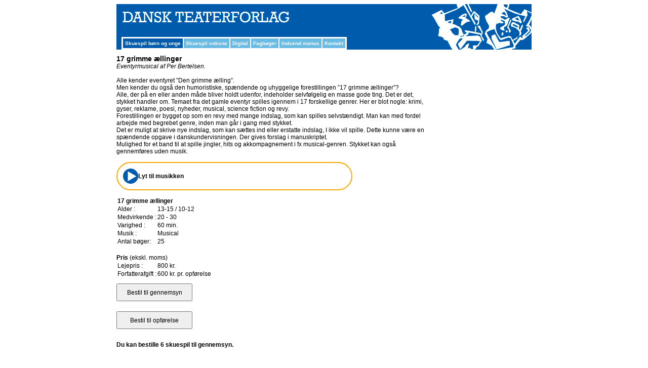

--- FILE ---
content_type: text/html
request_url: https://danteater.dk/index.asp?id=60&p=0001822
body_size: 25626
content:

<!DOCTYPE html PUBLIC "-//W3C//DTD XHTML 1.0 Transitional//EN" "http://www.w3.org/TR/xhtml1/DTD/xhtml1-transitional.dtd">
<html >
<head>
<meta http-equiv="Content-Type" content="text/html; charset=iso-8859-1">

<title>17 Grimme ællinger - Eventyrmusical af Per Bertelsen - Dansk Teaterforlag</title>
<META NAME="Title" CONTENT="17 Grimme ællinger - Eventyrmusical af Per Bertelsen - Dansk Teaterforlag">
<META NAME="Description" CONTENT="Alle kender eventyret Den grimme ælling.  Men kender du også den humoristiske, spændende og uhyggelige forestillingen 17 grimme ællinger?  Alle, der på en eller">
<META NAME="Keywords" CONTENT="17 Grimme ællinger, Eventyrmusical, skuespil, musical, musicals, drama, skolekomedie, læseteater, teater, dilettant, farcer, komedier">
<META NAME="Robots" CONTENT="ALL">
<LINK REV=made href="mailto:mail@danteater.dk">
<META HTTP-EQUIV="Reply-to" CONTENT="mail@danteater.dk">

<META NAME="DC.Title" CONTENT="17 Grimme ællinger - Eventyrmusical af Per Bertelsen - Dansk Teaterforlag">
<META NAME="DC.Description" CONTENT="Alle kender eventyret Den grimme ælling.  Men kender du også den humoristiske, spændende og uhyggelige forestillingen 17 grimme ællinger?  Alle, der på en eller">
<META NAME="DC.Subject" CONTENT="17 Grimme ællinger, Eventyrmusical, skuespil, musical, musicals, drama, skolekomedie, læseteater, teater, dilettant, farcer, komedier">
<LINK REL="schema.dc" HREF="http://purl.org/metadata/dublin_core_elements">

<link href="Skabeloner/style.css" rel="stylesheet" type="text/css" >
<link href="Skabeloner/style-print.css" rel="stylesheet" type="text/css" media="print" >
<script src="AC_RunActiveContent.js" type="text/javascript" language="javascript"></script>

<script type="text/javascript">
<!--
function MM_validateForm() { //v4.0
  if (document.getElementById){
    var i,p,q,nm,test,num,min,max,errors='',args=MM_validateForm.arguments;
    for (i=0; i<(args.length-2); i+=3) { test=args[i+2]; val=document.getElementById(args[i]);
      if (val) { nm=val.name; if ((val=val.value)!="") {
        if (test.indexOf('isEmail')!=-1) { p=val.indexOf('@');
          if (p<1 || p==(val.length-1)) errors+='- '+nm+' skal udfyldes med en e-mail.\n';
        } else if (test!='R') { num = parseFloat(val);
          if (isNaN(val)) errors+='- '+nm+' must contain a number.\n';
          if (test.indexOf('inRange') != -1) { p=test.indexOf(':');
            min=test.substring(8,p); max=test.substring(p+1);
            if (num<min || max<num) errors+='- '+nm+' must contain a number between '+min+' and '+max+'.\n';
      } } } else if (test.charAt(0) == 'R') errors += '- '+nm+' skal udfyldes.\n'; }
    } if (errors) alert('Fejl:\n'+errors);
    document.MM_returnValue = (errors == '');
} }
//-->
</script>
<script src="//ajax.googleapis.com/ajax/libs/jquery/1.11.1/jquery.min.js"></script>
</head>

<body >
<table width="820" border="0" align="center" cellpadding="0" cellspacing="0" bgcolor="#005BAC">
  <tr>
    <td width="620"><a href="/" target="_top"><img src="Grafik/top_left.jpg" width="620" height="50" border=0></a></td>
    <td width="200" rowspan="2"><img src="Grafik/top_right.jpg" width="200" height="90"></td>
  </tr>
  <tr valign="bottom" bgcolor="#005BAC">
    <td><table width="620" border="0" cellpadding="0" cellspacing="0">
      <tr>
        <td valign="bottom" bgcolor="#005BAC"></td>
      </tr>
      <tr>
        <td valign="bottom"><table width="620" border="0" cellspacing="0" cellpadding="0">
            <tr valign="bottom">
              <td width="10" height="10" nowrap bgcolor="#005BAC">&nbsp;</td>
              <td height="10" nowrap>			  <table border="2" cellpadding="4" cellspacing="0" bordercolor="#FFFFFF">
                  <tr>

											 <td nowrap  class="menuTDAktiv"><a class="menu" target="_top" href="index.asp?id=60">Skuespil børn og unge</a></td>		 	
	
											 <td nowrap  class="menuTD"><a class="menu" target="_top" href="index.asp?id=61">Skuespil voksne</a></td>
		
											 <td nowrap  class="menuTD"><a class="menu" target="_top" href="index.asp?id=102">Digital</a></td>
		
											 <td nowrap  class="menuTD"><a class="menu" target="_top" href="index.asp?id=113">Fagbøger</a></td>
		
											 <td nowrap  class="menuTD"><a class="menu" target="_top" href="index.asp?id=95">Indsend manus</a></td>
		
											 <td nowrap  class="menuTD"><a class="menu" target="_top" href="index.asp?id=66">Kontakt</a></td>
			

                  </tr>
              </table></td>
              <td width="40" height="0" nowrap bgcolor="#005BAC">&nbsp;</td>
            </tr>
        </table></td>
      </tr>
    </table></td>
  </tr>
</table>
<table width="820" border="0" align="center" cellpadding="0" cellspacing="0">
  <tr>
    <th scope="col"><img src="Grafik/blank_10x10px.gif" width="10" height="10"></th>
  </tr>
</table>
        
<table width="820" align="center"   border="0" cellspacing="0" cellpadding="0">
  <tr>
    <td bgcolor="#FFFFFF" valign="top">



<table width="99%" border="0" cellspacing="0" cellpadding="0">
 <tr>
  <td valign="top">	
	<h1>17 grimme ællinger</h1>	
	 
	<i>Eventyrmusical</i>
	
	<i>af Per Bertelsen. </i>
	
<br /><br />
	Alle kender eventyret ”Den grimme ælling”.<br>Men kender du også den humoristiske, spændende og uhyggelige forestillingen ”17 grimme ællinger”?<br>Alle, der på en eller anden måde bliver holdt udenfor, indeholder selvfølgelig en masse gode ting. Det er det, stykket handler om. Temaet fra det gamle eventyr spilles igennem i 17 forskellige genrer. Her er blot nogle: krimi, gyser, reklame, poesi, nyheder, musical, science fiction og revy.<br>Forestillingen er bygget op som en revy med mange indslag, som kan spilles selvstændigt. Man kan med fordel arbejde med begrebet genre, inden man går i gang med stykket.<br>Det er muligt at skrive nye indslag, som kan sættes ind eller erstatte indslag, I ikke vil spille. Dette kunne være en spændende opgave i danskundervisningen. Der gives forslag i manuskriptet.<br>Mulighed for et band til at spille jingler, hits og akkompagnement i fx musical-genren. Stykket kan også gennemføres uden musik.
  <br />
<br />


<div class="product-music" style="">
		 <style>
	.old-music-link { display: none; }
	.product-music {
		width: fit-content;
		border: 2px orange solid; 
		border-radius: 30px
	}
	.lyttilmusikken {
		margin: 0px;
		width: fit-content;
	}
	.lyttilmusikken h3 {
		max-width: 100%;
		width: 440px;
		text-align: center;
		margin: 0px;
		/* background: #005bac; */
		color: #000;
		padding: 11px;
		cursor: pointer;
		min-width: 300px;
		display: flex;
		align-items: center;
		justify-content: left;
		gap: 12px;
		
	}
	.lyttilmusikken h3 svg {
		width: 30px;
		height: 30px;
		transform: rotate(0deg);
		transition: all 0.25s;
	}
	.lyttilmusikken.open h3 svg {
		transform: rotate(90deg);
	}
	#player {
		    margin-bottom: 30px;
	}
	
</style>
<script>
	$('document').ready(function(){
		$('.lyttilmusikken h3').on('click',function(){
			$("#player").slideToggle();
			$(".lyttilmusikken").toggleClass('open');
		});
	});
</script>

<div class="lyttilmusikken">
																			  
<h3 style="text-align:center"><span>
<svg id="Layer_7" xmlns="http://www.w3.org/2000/svg" version="1.1" viewBox="0 0 15.8 15.8">  
  <defs>
    <style>
      .st0 {
        fill: #fff;
        stroke: #fff;
        stroke-miterlimit: 10;
      }
      .st1 {
        fill: #005bac;
      }
    </style>
  </defs>
  <circle class="st1" cx="7.9" cy="7.9" r="7.9"/>
  <path class="st0" d="M5.5,12.2V3.7l7.4,4.3-7.4,4.3Z"/>
</svg>	
</span>																				  
																				  
																				  <span>Lyt til musikken</span><!--<span><svg height="10" width="10" xmlns="http://www.w3.org/2000/svg" viewBox="0 0 20 20" xml:space="preserve">
<polygon points="0,0 20,10 0,20" style="fill: #fff;" /></svg></span>--></h3>
<div id="player" style="display:none">
      <!-- (PART B) CONTROLS  -->
      <div id="playControls">
        <!-- (B1) SONG NAME -->
        <div id="playName">V&aelig;lg en sang</div>

        <!-- (B2) SONG TIME -->
        <input id="playTimeR" type="range" value="0" min="0" disabled>
        <div id="playTimeD">
          <div id="playTimeN">0:00</div>
          <div id="playTimeT">0:00</div>
        </div>

        <!-- (B3) LAST, PLAY/PAUSE, NEXT, VOLUME -->
        <div id="playButtons">
          <i id="playLast" class="icon-previous2"></i>
          <i id="playTog" class="icon-pause2"></i>
          <i id="playNext" class="icon-next2"></i>
          <i id="playVolI" class="icon-volume-high"></i>
          <input id="playVolR" type="range" min="0" max="1" step="0.1" value="1" disabled>
        </div>
      </div>

      <!-- (PART C) PLAYLIST -->
      <div id="playList">
        <div data-src='/audio/demo.asp?p=17+grimme+%E6llinger+%2D+demo%2Fmusik%2F&f=01+Klassisk+musik.mp3'>Klassisk musik<span style=''><br>Instrumental</span></div><div data-src='/audio/demo.asp?p=17+grimme+%E6llinger+%2D+demo%2Fmusik%2F&f=02+Idyllisk+musik.mp3'>Idyllisk musik<span style=''><br>Instrumental</span></div><div data-src='/audio/demo.asp?p=17+grimme+%E6llinger+%2D+demo%2Fmusik%2F&f=03+Jingle.mp3'>Jingle<span style=''><br>Lydeffekt</span></div><div data-src='/audio/demo.asp?p=17+grimme+%E6llinger+%2D+demo%2Fmusik%2F&f=04+Dyster+musik.mp3'>Dyster musik<span style=''><br>Instrumental</span></div><div data-src='/audio/demo.asp?p=17+grimme+%E6llinger+%2D+demo%2Fmusik%2F&f=05+Dansemusik.mp3'>Dansemusik<span style=''><br>Instrumental</span></div><div data-src='/audio/demo.asp?p=17+grimme+%E6llinger+%2D+demo%2Fmusik%2F&f=06+Smuk+musik.mp3'>Smuk musik<span style=''><br>Instrumental</span></div><div data-src='/audio/demo.asp?p=17+grimme+%E6llinger+%2D+demo%2Fmusik%2F&f=07+Opera.mp3'>Evt. underlægningsmusik<span style=''><br>Instrumental</span></div><div data-src='/audio/demo.asp?p=17+grimme+%E6llinger+%2D+demo%2Fmusik%2F&f=08+Stumfilmsmusik.mp3'>Stumfilmsmusik<span style=''><br>Instrumental</span></div><div data-src='/audio/demo.asp?p=17+grimme+%E6llinger+%2D+demo%2Fmusik%2F&f=09+Sp%E6ndingslyd.mp3'>Spændingslyd/-musik<span style=''><br>Instrumental</span></div><div data-src='/audio/demo.asp?p=17+grimme+%E6llinger+%2D+demo%2Fmusik%2F&f=10+Mustang+Sally.mp3'>Mack Rice: Mustang Sally<span style=''><br>Instrumental</span></div><div data-src='/audio/demo.asp?p=17+grimme+%E6llinger+%2D+demo%2Fmusik%2F&f=11+Smilende+Susie.mp3'>Birgit Lystager: Smilende Susie<span style=''><br>Instrumental</span></div><div data-src='/audio/demo.asp?p=17+grimme+%E6llinger+%2D+demo%2Fmusik%2F&f=12+Blue+Suede+Shoes.mp3'>Elvis Presley: Blue Suede Shoes<span style=''><br>Instrumental</span></div><div data-src='/audio/demo.asp?p=17+grimme+%E6llinger+%2D+demo%2Fmusik%2F&f=13+Den+knaldr%F8de+gummib%E5d.mp3'>Birthe Kjær: Den knaldrøde gummibåd<span style=''><br>Instrumental</span></div><div data-src='/audio/demo.asp?p=17+grimme+%E6llinger+%2D+demo%2Fmusik%2F&f=14+S%E5dan+nogen+som+os.mp3'>Poul Krebs: Sådan nogen som os<span style=''><br>Instrumental</span></div><div data-src='/audio/demo.asp?p=17+grimme+%E6llinger+%2D+demo%2Fmusik%2F&f=15+Be%2Dbop%2Da%2Dlula.mp3'>Gene Vincent: Be-Bop-A-Lula<span style=''><br>Instrumental</span></div><div data-src='/audio/demo.asp?p=17+grimme+%E6llinger+%2D+demo%2Fmusik%2F&f=16+Oh+happy+day.mp3'>Edwin Hawkins Singers: Oh Happy Day<span style=''><br>Instrumental</span></div>
      </div>
    </div>		
</div>																				  
<script>
var player = {
  // (PART A) PROPERTIES
  // (A1) HTML ELEMENTS
  hImg : null, // song image
  hName : null, // song name
  hTimeR : null, // song time slider
  hTimeN : null, // song current time
  hTimeT : null, // song time
  hLast : null, // last song
  hTog : null, // toggle play/pause
  hNext : null, // next song
  hVolI : null, // volume icon/toggle
  hVolR : null, // volume slider

  // (A2) AUDIO & PLAYLIST
  pAud : null, // audio player
  pList : null, // playlist
  pSeek : false, // user seeking time slider
  pNow : 0, // currently playing

  // (PART B) HELPER - FORMAT "NICE TIME"
  nicetime : secs => {
    let m = Math.floor(secs/60),
        s = secs - (m * 60);
    if (s<10) { s = "0" + s; }
    return `${m}:${s}`;
  },

  // (PART C) INITIALIZE
  init : () => {
    // (C1) GET HTML ELEMENTS
    player.hName = document.getElementById("playName");
    player.hTimeR = document.getElementById("playTimeR");
    player.hTimeN = document.getElementById("playTimeN");
    player.hTimeT = document.getElementById("playTimeT");
    player.hLast = document.getElementById("playLast");
    player.hNext = document.getElementById("playNext");
    player.hTog = document.getElementById("playTog");
    player.hVolI = document.getElementById("playVolI");
    player.hVolR = document.getElementById("playVolR");

    // (C2) AUDIO OBJECT & PLAYLIST
    player.pAud = new Audio();
    player.pList = document.querySelectorAll("#playList div");

    // (C3) AUTO SWITCH PLAY/PAUSE ICON
    let pp = () => player.hTog.className = player.pAud.paused ? "icon-pause2" : "icon-play3" ;
    player.pAud.onplay = pp;
    player.pAud.onpause = pp;

    // (C4) AUTO PLAY NEXT SONG
    player.pAud.onended = () => player.load(true);

    // (C5) AUTO UPDATE CURRENT TIME
    player.pAud.ontimeupdate = () => {
      if (!player.pSeek) { player.hTimeR.value = Math.floor(player.pAud.currentTime); }
      player.hTimeN.innerHTML = player.nicetime(Math.floor(player.pAud.currentTime));
    };

    // (C6) TIME SLIDER
    player.hTimeR.oninput = () => player.pSeek = true;
    player.hTimeR.onchange = () => {
      player.pAud.currentTime = player.hTimeR.value;
      player.pSeek = false;
      if (player.pAud.paused) { player.pAud.play(); }
    }

    // (C7) CLICK TO PLAY SONG
    for (let [i, song] of Object.entries(player.pList)) {
      song.onclick = () => player.load(i);
    }

    // (C8) INIT - PRELOAD FIRST SONG
    player.load(0, true);
  },

  // (PART D) LOAD SELECTED SONG
  load : (song, preload) => {
    // (D1) STOP PLAYING CURRENT SONG
    if (!player.pAud.paused) { player.pAud.pause(); }

    // (D2) LOCK INTERFACE    
    player.hName.innerHTML = "Loader";
    player.hTimeR.disabled = true;
    player.pSeek = false;
    player.hLast.onclick = "";
    player.hNext.onclick = "";
    player.hTog.onclick = "";
    player.hVolI.onclick = "";
    player.hVolR.disabled = true;

    // (D3) NEXT SONG TO PLAY
    if (song === true) { player.pNow++; }
    else if (song === false) { player.pNow--; }
    else { player.pNow = song; }
    if (player.pNow >= player.pList.length) { player.pNow = 0; }
    if (player.pNow < 0) { player.pNow = player.pList.length - 1; }

    // (D4) SET SELECTED SONG
    for (let song of player.pList) { song.classList.remove("current"); }
    let selected = player.pList[player.pNow];
    selected.classList.add("current");

    // (D5) LOAD SELECTED SONG
    player.pAud.src = "" + selected.dataset.src;
    player.pAud.oncanplaythrough = () => {
      // (D5-1) SET SONG IMAGE & NAME
      
      player.hName.innerHTML = selected.innerHTML;

      // (D5-2) SET SONG TIME
      player.hTimeN.innerHTML = "0:00";
      player.hTimeT.innerHTML = player.nicetime(Math.floor(player.pAud.duration));
      player.hTimeR.value = 0;
      player.hTimeR.max = Math.floor(player.pAud.duration);

      // (D5-3) ENABLE CONTROLS
      player.hTimeR.disabled = false;
      player.hVolR.disabled = false;
      player.hLast.onclick = () => player.load(false);
      player.hNext.onclick = () => player.load(true);
      player.hTog.onclick = () => {
        if (player.pAud.paused) { player.pAud.play(); }
        else { player.pAud.pause(); }
      };
      player.hVolI.onclick = () => {
        player.pAud.volume = player.pAud.volume==0 ? 1 : 0 ;
        player.hVolR.value = player.pAud.volume;
        player.hVolI.className = player.pAud.volume==0 ? "icon-volume-mute2" : "icon-volume-high" ;
      };
      player.hVolR.onchange = () => {
        player.pAud.volume = player.hVolR.value;
        player.hVolI.className = player.pAud.volume==0 ? "icon-volume-mute2" : "icon-volume-high" ;
      };

      // (D5-4) START PLAYING SONG
      if (!preload) { player.pAud.play(); }
    };
  }
};

// (PART E) START
window.addEventListener("load", player.init);								  
 </script>								  
<style>
#player, #playTimeD, #playButtons { display: flex; }

/* (PART B) WRAPPER & LAYOUT */
#player {
  flex-wrap: wrap;
  min-width: 300px; max-width: 400px;
  padding: 20px; border-radius: 10px;
  background: #fff;
}

/* (PART D) CURRENT SONG NAME & CONTROLS */
/* (D1) WRAPPER & SHARED */
#playControls { width: calc(100% - 20px); padding-left: 10px; }
#player input[type="range"] {
  padding: 0; margin: 0;
  border: none; outline: none; box-shadow: none;
  accent-color: #005BAC;
}

/* (D2) SONG NAME */
#playName {
  font-size: 14px; margin-bottom: 10px;
  white-space: nowrap; overflow: hidden; text-overflow: ellipsis;
}

/* (D3) SONG TIME */
#playTimeN, #playTimeT { width: 50%; font-size: 12px; }
#playTimeR { width: 100%; }
#playTimeT { text-align: right; }

/* (D4) ICOMOON - https://icomoon.io/ */
@font-face{font-family:icomoon;src:url(audio/fonts/icomoon.eot?d3ybsy);src:url(/audio/fonts/icomoon.eot?d3ybsy#iefix) format('embedded-opentype'),url(/audio/fonts/icomoon.ttf?d3ybsy) format('truetype'),url(/audio/fonts/icomoon.woff?d3ybsy) format('woff'),url(/audio/fonts/icomoon.svg?d3ybsy#icomoon) format('svg');font-weight:400;font-style:normal;font-display:block}
[class*=" icon-"],[class^=icon-]{color: #515151;font-family:icomoon!important;font-style:normal;font-weight:400;font-variant:normal;text-transform:none;line-height:1;-webkit-font-smoothing:antialiased;-moz-osx-font-smoothing:grayscale}
.icon-play3:before{content:"\ea1d"}.icon-pause2:before{content:"\ea1c"}.icon-previous2:before{content:"\ea23"}.icon-next2:before{content:"\ea24"}.icon-volume-high:before{content:"\ea26"}.icon-volume-mute2:before{content:"\ea2a"}

/* (D5) CONTROL BUTTONS */
#playButtons { margin-top: 10px; align-items: center; }
#playLast, #playTog, #playNext, #playVolI { cursor: pointer; }
#playLast, #playTog, #playNext { font-size: 32px; flex-grow: 1; }
#playVolI { font-size: 16px; margin-right: 5px; }
#playVolR { flex-shrink: 1; max-width: 120px; }

/* (PART E) PLAY LIST */
#playList { width: 100%; margin-top: 20px; }
#playList div { padding: 4px 10px; cursor: pointer; }
#playList div.current { font-weight: 700; color: #005BAC; }
#playList div:nth-child(odd) { background: #f4f4f4; }								  
</style>								  

     
</div><!--product-music-->	
	

<p>


		 
			 
<table border="0" cellpadding="0" cellspacin="0">
<tr>
  <td colspan="2"><b>17 grimme ællinger</b>
		
	</td>
</tr>
<tr>
  <td>Alder :</td>
	<td>13-15
							 / 10-12
	</td>
</tr>

<tr>
  <td>Medvirkende :</td>
	<td>20 - 30</td>
</tr>					
					
<tr>
  <td>Varighed :</td>
	<td>60 min.</td>
</tr>
<tr>
  <td>Musik :</td>
	<td>Musical</td>
</tr>

<tr>
  <td>Antal bøger:</td>
	<td>25</td>
</tr>
<!--<tr>
  <td>Katalog :</td>
	<td>True</td>
</tr>-->

<!--<tr>
  <td>ï¿½vede Amatoerer :</td>
	<td>False</td>
</tr>
--><tr>

<!--
<tr>
  <td>Orkesternoder :</td>
	<td></td>
	 
</tr>-->
<!--<tr>
  <td>Seniorteater :</td>
	<td>False</td>
</tr>-->

<!--
<tr>
  <td>Ekstramateriale :</td>
	<td></td>
</tr>-->
</table>
 <!--
 (
 Vaegt 45
 
 Kategori1 
 Kategori2  
 )
 -->
<br />



<!--

	</p> 
-->
	<b>Pris</b> (ekskl. moms)

<table border="0" cellpadding="0" cellspacin="0">

    <tr>
    		<td>Lejepris :</td>
    		<td>800 kr.</td>
    		<td></td>
    </tr>	

    <tr>
    		<td>Forfatterafgift :</td>
    		<td>600 kr. pr. opførelse</td>
    		<td></td>
    </tr>	
	
</table>


<form id="formcart" style="padding: 0px; margin: 0px;" name="formcart" method="post" action="post/shop-bestil2.asp">
<input type="hidden" name="returnurl" value="id=60&p=0001822">
<input type="hidden" name="besttype" value="1">
<input type="hidden" name="produkt" value="10218255">
<input type="hidden" name="produktKode" value="0001822">
<input type="hidden" name="produktPris1" value="800">
<input type="hidden" name="produktPris2" value="600"> 

<input type="submit" value="Bestil til gennemsyn" class="bestilbutton" >
<br />


</form>
<form id="formcart" style="padding: 0px; margin: 0px;" name="formcart" method="post" action="post/shop-bestil.asp">
<input type="hidden" name="returnurl" value="id=60&p=0001822">
<input type="hidden" name="besttype" value="1">
<input type="hidden" name="produkt" value="10218255">
<input type="hidden" name="produktKode" value="0001822">
<input type="hidden" name="produktPris1" value="800">
<input type="hidden" name="produktPris2" value="600">
<input type="hidden" name="produktPris3" value="">

<input type="submit" value="Bestil til opførelse" class="bestilbutton">

</form>
<br /><b>Du kan bestille 6 skuespil til gennemsyn. <br /></b>

		

<br />



	
    </td>
<td valign="top" width="200" style="text-align: right">		
	
	
<div class="product-detail-wrap">
	<div class="product-detail">
		
	</div><!--product-detail-->

</div><!--product-detail-wrap-->		
</td>
		
 </tr>
</table>		 
 


   </td>										
  </tr>
</table>
<SCRIPT type="text/javascript" language="javascript">
function Alert(Visible,CloseTimeInSec,MsgClass,AlertMsg) {
	
	$('body').prepend('<div id="MsgOverlay" style="display:none;z-index:200;position:absolute;left:0px;top:0px;width:100%;height:'+ $('body').height() +'px;background:#000000;'+ Visible +'"></div><div id="Msg" style="display:none;z-index:200;position:absolute;width:100%;height:100%;'+ Visible +'"><table border="0" cellpadding="0" cellspacing="0" width="100%" height="100%"><tr><td align="center" valign="center"><span style="background-color:#fff; margin: auto;background-repeat:no-repeat;width:570px;height:auto;padding:20px;display:block;z-index:100;"><table border="0" cellpadding="0" cellspacing="0" width="100%" height="115"><tr><td align="center" valign="center" class="AlertMsg '+ MsgClass +'">'+ AlertMsg +'</td></tr></table></span></td></tr></table></div>')
	$('#MsgOverlay').css('opacity', 0.25);

	if (Visible){ShowAlert()}

	setTimeout ("CloseAlert();", CloseTimeInSec*1000);
	$('#MsgOverlay, #Msg').click(function() {
		CloseAlert();
	});

}
function CloseAlert() {
	$('#Msg').hide();
	$('#MsgOverlay').fadeOut('slow');
}
function ShowAlert() {
	$('#MsgOverlay').fadeIn('slow');
	$('#Msg').show();
}
</SCRIPT>
 	
<script>
function getCookie(cname)
{
var name = cname + "=";
var ca = document.cookie.split(';');
for(var i=0; i<ca.length; i++) 
  {
  var c = ca[i].trim();
  if (c.indexOf(name)==0) return c.substring(name.length,c.length);
  }
return "";
}


function DoAlert(txt) {
	Alert(true,500,'alertclass2',txt +'<br>'+'<a href="javascript:CloseAlert();void(0);" style="    display: inline-block;    background-color: #005BAC;    color: #fff;    padding: 10px 65px;    text-align: center; text-decoration: none;">Tryk her for at lukke vinduet</a>')
}
	/*
$(document).ready(function(e) {
    var first=getCookie("digialert");	
	  if(first != "1")
	  {
		DoAlert('<img src="/digital/digital-iphonec.png" style="float: left; margin-right: 10px;"/><h1>Bestiller du for en skole?</h1><p>Så kan du hurtigt få adgang til alle vores stykker med Danteater Digital.</p><p>Danteater Digital giver lærere og elever online adgang til manuskripter, musik og mange nye muligheder.</p><p>Du kan bestille et gratis <a href=index.asp?id=100#bestil>7 dages prøveabonnement</a> med fuld adgang – så slipper du for at bestille stykker hjem til gennemsyn.</p>');	  
		document.cookie="digialert=1";
	  }
	  //document.cookie="digialert=0";
	
});*/
</script>
                  
									

    
<table width="820" border="0" align="center" cellpadding="0" cellspacing="0">
  <tr>
    <th scope="col"><img src="Grafik/blank_20x20px.gif" width="20" height="20"></th>
  </tr>
</table>
<table width="820" border="0" align="center" cellpadding="3" cellspacing="0" bgcolor="#E1F4FE">
  <tr>
    <td width="10"><img src="Grafik/blank_10x13px.gif" width="11" height="13"></td>
    <td><div align="center"><span class="style1">Dyrehaveg&aring;rdsvej 13 &#8226; 6000 Kolding &#8226; Telefon 75 56 87 88 &#8226;  E-mail <a href="mailto:post@danteater.dk">post@danteater.dk</a></span></div></td>
    <td width="10"><img src="Grafik/blank_10x10px.gif" width="10" height="10"></td>
  </tr>
</table>
<table width="820" border="0" align="center" cellpadding="0" cellspacing="0">
  <tr>
    <th bgcolor="#076acc" scope="col"><img src="Grafik/blank_10x03px.gif" width="11" height="3"></th>
  </tr>
</table>
<br>
<br>
<script type="text/javascript">
 
  var _gaq = _gaq || [];
  _gaq.push(['_setAccount', 'UA-18401118-1']);
  _gaq.push(['_setDomainName', '.danteater.dk']);
  _gaq.push(['_trackPageview']);
 
  (function() {
    var ga = document.createElement('script'); ga.type = 'text/javascript'; ga.async = true;
    ga.src = ('https:' == document.location.protocol ? 'https://ssl' : 'http://www') + '.google-analytics.com/ga.js';
    var s = document.getElementsByTagName('script')[0]; s.parentNode.insertBefore(ga, s);
  })();
 
</script>



</body>
</html>  
 

--- FILE ---
content_type: text/css
request_url: https://danteater.dk/Skabeloner/style.css
body_size: 1278
content:
* {
 	font-family: Verdana, Arial, Helvetica, sans-serif;
	font-size: 12px;	
	text-align: left;	
}
ul { 
 padding-left: 1.5em;
}
li {
  padding-bottom: 0.4em;	
}
.bestilbutton {
  text-align: center;
	width: 150px;
	height: 35px;
	margin-top: 10px;
	margin-bottom: 10px;
}
.menuTDAktiv {
  color: #FFFFFF;
	font-size: 10px;
	font-family: Verdana, Arial, Helvetica, sans-serif;
	font-weight: bold;  
	background-color: #005BAC; 
}
.menuTD {
  color: #FFFFFF;
	font-size: 10px;
	font-family: Verdana, Arial, Helvetica, sans-serif;
	font-weight: bold; 
	background-color: #69BBE3; 
}
.titleTD {
 	font-family: Verdana, Arial, Helvetica, sans-serif;
	font-size: 12px;
	font-weight: bold;
	color: #FFFFFF;
}
a.title {
 	font-family: Verdana, Arial, Helvetica, sans-serif;
	font-size: 12px;
	font-weight: bold;
	color: #FFFFFF;
	text-decoration: none;	
}
.small {
	font-size: 10px;	
}
.small * {
	font-size: 10px;	
}
.small a {
	font-size: 10px;	
}
a.menu {
	color: #FFFFFF;
	font-size: 10px;
	font-weight: bold; 
	text-decoration: none;
}
	   
h1 {font-size: 14px; font-weight: bold; padding: 0; margin: 0; }
h2 {font-size: 14px; font-weight: bold; padding: 0; margin: 0; }
h3 {font-size: 14px; font-weight: bold; padding: 0; margin: 0; }
h4 {font-size: 14px; font-weight: bold; padding: 0; margin: 0; }

a {
color: #0e5ba9;
}
img {
 border: 0px black solid;
 }

--- FILE ---
content_type: text/css
request_url: https://danteater.dk/Skabeloner/style-print.css
body_size: 3033
content:
* {
	font-family:Arial, Helvetica, sans-serif;
	font-size: 12px;
}
	body {
	padding: 0px;
	margin: 0px;
	background-color: #ffffff;
	background-repeat: repeat-x;
	background-position: center center;
	}
	#bodytable {
	background-repeat: no-repeat;
	background-position: center center;
	}
	#container {
		margin: 0 0;
		
		width: 100%;
		text-align: left;
		border: 0px solid green;
	}	
	#containerinner {
		margin: 0 0;
		
		width: 100%;
		text-align: left;
		border: 0px solid green;
	}		
form {
	margin: 0px;
	padding: 0px;
}

#logomenu {
	display:none;
	}
#columnleft {
	display:none;
	}
.printhide {
	display:none;

}
		#columnleft h1 {
			font-family: "Trebuchet MS", Trebuchet, Arial, Helvetica, sans-serif;
			font-size: 26px;
			font-weight: normal;
			margin-bottom:2px;
			margin-top:5px;			
		}
		#columnleft h2 {
			font-family: "Trebuchet MS", Trebuchet, Arial, Helvetica, sans-serif;
			font-size: 16px;
			font-weight: normal;
			margin-bottom:0px;
			margin-top:0;			
		}
		#columnleft p {
			margin-bottom:10px;
			margin-top:10px;
		}	
		
#columnright {
	border: 0px solid green;
	margin: 0 0 0 0; 
	padding: 0; 
	
}
		
#columnright p{
	margin: 0;
	padding: 0; 
}
			
#topmenu {
	height:65px;	
	margin:0;
	padding:0;
}			
#collectionmenu {
	padding: 0px 0px 0px 10px;	
	margin: 0px;
	height:161px;
	margin: 0;		
}	
	
#gallery {
	padding: 0px 0px 0px 10px;	
	height:280px;
	border: 0px solid green;
		display:none;
}	

#tekstcontainer {
	padding: 0px 0px 0px 10px;	
	height:441px;
	border: 0px solid green;
}	

.paging {
	width: 20px;
	height: 20px;
	border: 1px #b0b0b0 solid;
	background:#FFFFFF;
	text-align:center;	
}
.paging a,  .paging a:link,  .paging a:visited,  .paging a:hover  {
	color: #565656;
	text-decoration: none;
	font-size:11px;
	display:block;
	width: 20px;
}
.pagingaktiv {
	width: 20px;
	height: 20px;
	border: 1px #565656 solid;
	background:#565656;
	text-align:center;	
}
.pagingaktiv a,  .pagingaktiv a:link,  .pagingaktiv a:visited,  .pagingaktiv a:hover  {
	color: #ffffff;
	text-decoration: none;
	font-size:11px;
	width: 20px;
	display:block;	
}

.thumb {
   border: 1px #666666 solid; 
}
a,  a:link,  a:visited,  a:hover {
	font-weight: normal;
	color: #4c4c4c;
	text-decoration: underline;	
}
a:hover {
	color: #000;
}
a.menu,  a.menu:link,  a.menu:visited,  a.menu:hover {
	font-family: "Trebuchet MS", Trebuchet, Arial, Helvetica, sans-serif;
	font-size: 16px;
	font-weight: normal;
	color: #4c4c4c;
	text-decoration: none;	
}
a.menu:hover {
	color: #000;
}
a.menuaktiv,  a.menuaktiv:link,  a.menuaktiv:visited,  a.menuaktiv:hover {
	font-family: "Trebuchet MS", Trebuchet, Arial, Helvetica, sans-serif;
	font-size: 16px;
	font-weight: normal;
	color: #d90000;
	text-decoration: none;	
}


.searchbox {
	font-family: "Trebuchet MS", Trebuchet, Arial, Helvetica, sans-serif;
	font-size: 16px;
	margin:3px;
	height:26px;
	width:164px;
	border:solid 0 #fff;
}
input.searchbox {
}
.searchbutton {
	margin:3px;
	height:26px;
	width:61px;
}
.searcharea {
	margin-top: 20px;
	display:none;
}
